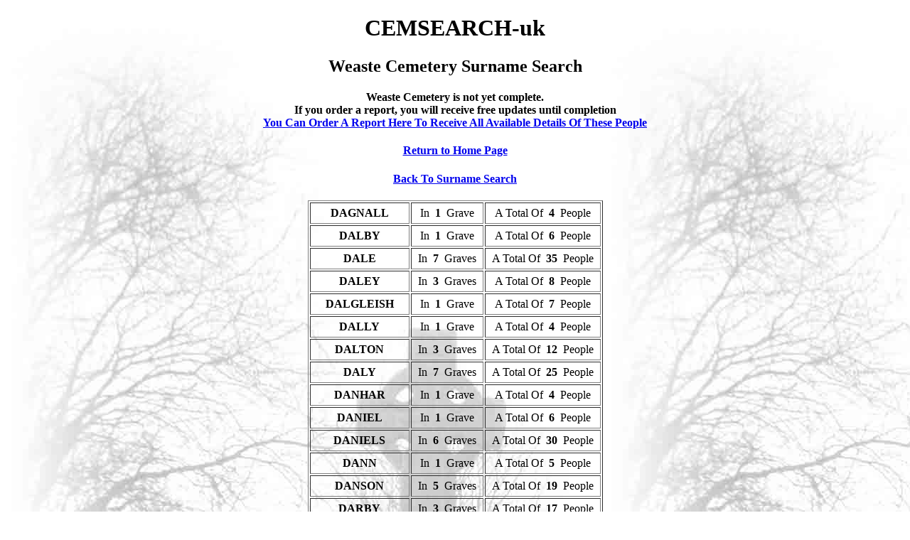

--- FILE ---
content_type: text/html
request_url: https://cemsearch.co.uk/weaste/weasteD.html
body_size: 2665
content:
<!DOCTYPE HTML PUBLIC "-//W3C//DTD HTML 4.01 Transitional//EN"
        "http://www.w3.org/TR/html4/loose.dtd">
<HTML>
<HEAD>
<TITLE>CEMSEARCH-uk Weaste Cemetery Database D</TITLE>
<META HTTP-EQUIV='Content-Type' CONTENT='text/html; charset=iso-8859-1'>
<META NAME='Description' CONTENT='Manchester Weaste Cemetery Salford Database of Lancashire Cemeteries including Weaste Salford Manchester Burnley, Blackburn and Preston. North West United Kingdom. A useful tool for family tree research.'>
<META NAME='Keywords' CONTENT='manchester cemetery,weaste,salford,manchester,weaste cemetery,weaste cemetary,salford cemetery,manchester cemetery,genealogy,history,lancashire,grave,free,surname search,family tree'>
</HEAD>
<BODY Background='../images/back2.jpg'>
<H1 ALIGN='center'>CEMSEARCH-uk</H1>
<H2 ALIGN='center'>Weaste Cemetery Surname Search</H2>
<H4 ALIGN='center'>Weaste Cemetery is not yet complete.<br />If you order a report, you will receive free updates until completion<br /><A HREF='weasteorder.html'>You Can Order A Report Here To Receive All Available Details Of These People</A></H4>
<H4 ALIGN='center'> <A HREF='../index.html'>Return to Home Page</A></H4>
<h4 align="center"><A HREF='weaste.html'>Back To Surname Search</A></h4>
<table align="center" border='1' cellpadding='5'>
<TR><TD align= 'center'><B><font color =Black>DAGNALL</font></B></TD>
<TD align = 'center'>In<B> &nbsp;1</B> &nbsp;Grave</TD>
<TD align = 'center'>A Total Of <B> &nbsp;4</B> &nbsp;People</TD></TR>
<TR><TD align= 'center'><B><font color =Black>DALBY</font></B></TD>
<TD align = 'center'>In<B> &nbsp;1</B> &nbsp;Grave</TD>
<TD align = 'center'>A Total Of <B> &nbsp;6</B> &nbsp;People</TD></TR>
<TR><TD align= 'center'><B><font color =Black>DALE</font></B></TD>
<TD align = 'center'>In<B> &nbsp;7</B> &nbsp;Graves</TD>
<TD align = 'center'>A Total Of <B> &nbsp;35</B> &nbsp;People</TD></TR>
<TR><TD align= 'center'><B><font color =Black>DALEY</font></B></TD>
<TD align = 'center'>In<B> &nbsp;3</B> &nbsp;Graves</TD>
<TD align = 'center'>A Total Of <B> &nbsp;8</B> &nbsp;People</TD></TR>
<TR><TD align= 'center'><B><font color =Black>DALGLEISH</font></B></TD>
<TD align = 'center'>In<B> &nbsp;1</B> &nbsp;Grave</TD>
<TD align = 'center'>A Total Of <B> &nbsp;7</B> &nbsp;People</TD></TR>
<TR><TD align= 'center'><B><font color =Black>DALLY</font></B></TD>
<TD align = 'center'>In<B> &nbsp;1</B> &nbsp;Grave</TD>
<TD align = 'center'>A Total Of <B> &nbsp;4</B> &nbsp;People</TD></TR>
<TR><TD align= 'center'><B><font color =Black>DALTON</font></B></TD>
<TD align = 'center'>In<B> &nbsp;3</B> &nbsp;Graves</TD>
<TD align = 'center'>A Total Of <B> &nbsp;12</B> &nbsp;People</TD></TR>
<TR><TD align= 'center'><B><font color =Black>DALY</font></B></TD>
<TD align = 'center'>In<B> &nbsp;7</B> &nbsp;Graves</TD>
<TD align = 'center'>A Total Of <B> &nbsp;25</B> &nbsp;People</TD></TR>
<TR><TD align= 'center'><B><font color =Black>DANHAR</font></B></TD>
<TD align = 'center'>In<B> &nbsp;1</B> &nbsp;Grave</TD>
<TD align = 'center'>A Total Of <B> &nbsp;4</B> &nbsp;People</TD></TR>
<TR><TD align= 'center'><B><font color =Black>DANIEL</font></B></TD>
<TD align = 'center'>In<B> &nbsp;1</B> &nbsp;Grave</TD>
<TD align = 'center'>A Total Of <B> &nbsp;6</B> &nbsp;People</TD></TR>
<TR><TD align= 'center'><B><font color =Black>DANIELS</font></B></TD>
<TD align = 'center'>In<B> &nbsp;6</B> &nbsp;Graves</TD>
<TD align = 'center'>A Total Of <B> &nbsp;30</B> &nbsp;People</TD></TR>
<TR><TD align= 'center'><B><font color =Black>DANN</font></B></TD>
<TD align = 'center'>In<B> &nbsp;1</B> &nbsp;Grave</TD>
<TD align = 'center'>A Total Of <B> &nbsp;5</B> &nbsp;People</TD></TR>
<TR><TD align= 'center'><B><font color =Black>DANSON</font></B></TD>
<TD align = 'center'>In<B> &nbsp;5</B> &nbsp;Graves</TD>
<TD align = 'center'>A Total Of <B> &nbsp;19</B> &nbsp;People</TD></TR>
<TR><TD align= 'center'><B><font color =Black>DARBY</font></B></TD>
<TD align = 'center'>In<B> &nbsp;3</B> &nbsp;Graves</TD>
<TD align = 'center'>A Total Of <B> &nbsp;17</B> &nbsp;People</TD></TR>
<TR><TD align= 'center'><B><font color =Black>DARBYSHIRE</font></B></TD>
<TD align = 'center'>In<B> &nbsp;1</B> &nbsp;Grave</TD>
<TD align = 'center'>A Total Of <B> &nbsp;7</B> &nbsp;People</TD></TR>
<TR><TD align= 'center'><B><font color =Black>DARCY</font></B></TD>
<TD align = 'center'>In<B> &nbsp;4</B> &nbsp;Graves</TD>
<TD align = 'center'>A Total Of <B> &nbsp;18</B> &nbsp;People</TD></TR>
<TR><TD align= 'center'><B><font color =Black>DARGAN</font></B></TD>
<TD align = 'center'>In<B> &nbsp;1</B> &nbsp;Grave</TD>
<TD align = 'center'>A Total Of <B> &nbsp;0</B> &nbsp;People</TD></TR>
<TR><TD align= 'center'><B><font color =Black>DARNILL</font></B></TD>
<TD align = 'center'>In<B> &nbsp;1</B> &nbsp;Grave</TD>
<TD align = 'center'>A Total Of <B> &nbsp;1</B> &nbsp;Person</TD></TR>
<TR><TD align= 'center'><B><font color =Black>DAVENPORT</font></B></TD>
<TD align = 'center'>In<B> &nbsp;5</B> &nbsp;Graves</TD>
<TD align = 'center'>A Total Of <B> &nbsp;18</B> &nbsp;People</TD></TR>
<TR><TD align= 'center'><B><font color =Black>DAVIDSON</font></B></TD>
<TD align = 'center'>In<B> &nbsp;2</B> &nbsp;Graves</TD>
<TD align = 'center'>A Total Of <B> &nbsp;7</B> &nbsp;People</TD></TR>
<TR><TD align= 'center'><B><font color =Black>DAVIES</font></B></TD>
<TD align = 'center'>In<B> &nbsp;28</B> &nbsp;Graves</TD>
<TD align = 'center'>A Total Of <B> &nbsp;126</B> &nbsp;People</TD></TR>
<TR><TD align= 'center'><B><font color =Black>DAVIN</font></B></TD>
<TD align = 'center'>In<B> &nbsp;1</B> &nbsp;Grave</TD>
<TD align = 'center'>A Total Of <B> &nbsp;6</B> &nbsp;People</TD></TR>
<TR><TD align= 'center'><B><font color =Black>DAVIS</font></B></TD>
<TD align = 'center'>In<B> &nbsp;6</B> &nbsp;Graves</TD>
<TD align = 'center'>A Total Of <B> &nbsp;25</B> &nbsp;People</TD></TR>
<TR><TD align= 'center'><B><font color =Black>DAWES</font></B></TD>
<TD align = 'center'>In<B> &nbsp;1</B> &nbsp;Grave</TD>
<TD align = 'center'>A Total Of <B> &nbsp;4</B> &nbsp;People</TD></TR>
<TR><TD align= 'center'><B><font color =Black>DAWSON</font></B></TD>
<TD align = 'center'>In<B> &nbsp;10</B> &nbsp;Graves</TD>
<TD align = 'center'>A Total Of <B> &nbsp;41</B> &nbsp;People</TD></TR>
<TR><TD align= 'center'><B><font color =Black>DEAKIN</font></B></TD>
<TD align = 'center'>In<B> &nbsp;6</B> &nbsp;Graves</TD>
<TD align = 'center'>A Total Of <B> &nbsp;28</B> &nbsp;People</TD></TR>
<TR><TD align= 'center'><B><font color =Black>DEALTRY</font></B></TD>
<TD align = 'center'>In<B> &nbsp;1</B> &nbsp;Grave</TD>
<TD align = 'center'>A Total Of <B> &nbsp;2</B> &nbsp;People</TD></TR>
<TR><TD align= 'center'><B><font color =Black>DEAN</font></B></TD>
<TD align = 'center'>In<B> &nbsp;12</B> &nbsp;Graves</TD>
<TD align = 'center'>A Total Of <B> &nbsp;46</B> &nbsp;People</TD></TR>
<TR><TD align= 'center'><B><font color =Black>DEARDEN</font></B></TD>
<TD align = 'center'>In<B> &nbsp;1</B> &nbsp;Grave</TD>
<TD align = 'center'>A Total Of <B> &nbsp;4</B> &nbsp;People</TD></TR>
<TR><TD align= 'center'><B><font color =Black>DEASEY</font></B></TD>
<TD align = 'center'>In<B> &nbsp;1</B> &nbsp;Grave</TD>
<TD align = 'center'>A Total Of <B> &nbsp;6</B> &nbsp;People</TD></TR>
<TR><TD align= 'center'><B><font color =Black>DEAVILLE</font></B></TD>
<TD align = 'center'>In<B> &nbsp;2</B> &nbsp;Graves</TD>
<TD align = 'center'>A Total Of <B> &nbsp;9</B> &nbsp;People</TD></TR>
<TR><TD align= 'center'><B><font color =Black>DEER</font></B></TD>
<TD align = 'center'>In<B> &nbsp;1</B> &nbsp;Grave</TD>
<TD align = 'center'>A Total Of <B> &nbsp;5</B> &nbsp;People</TD></TR>
<TR><TD align= 'center'><B><font color =Black>DELAHUNTY</font></B></TD>
<TD align = 'center'>In<B> &nbsp;1</B> &nbsp;Grave</TD>
<TD align = 'center'>A Total Of <B> &nbsp;6</B> &nbsp;People</TD></TR>
<TR><TD align= 'center'><B><font color =Black>DELANEY</font></B></TD>
<TD align = 'center'>In<B> &nbsp;9</B> &nbsp;Graves</TD>
<TD align = 'center'>A Total Of <B> &nbsp;37</B> &nbsp;People</TD></TR>
<TR><TD align= 'center'><B><font color =Black>DELANOY</font></B></TD>
<TD align = 'center'>In<B> &nbsp;1</B> &nbsp;Grave</TD>
<TD align = 'center'>A Total Of <B> &nbsp;4</B> &nbsp;People</TD></TR>
<TR><TD align= 'center'><B><font color =Black>DELANY</font></B></TD>
<TD align = 'center'>In<B> &nbsp;1</B> &nbsp;Grave</TD>
<TD align = 'center'>A Total Of <B> &nbsp;4</B> &nbsp;People</TD></TR>
<TR><TD align= 'center'><B><font color =Black>DELAUNAY</font></B></TD>
<TD align = 'center'>In<B> &nbsp;2</B> &nbsp;Graves</TD>
<TD align = 'center'>A Total Of <B> &nbsp;9</B> &nbsp;People</TD></TR>
<TR><TD align= 'center'><B><font color =Black>DELL</font></B></TD>
<TD align = 'center'>In<B> &nbsp;1</B> &nbsp;Grave</TD>
<TD align = 'center'>A Total Of <B> &nbsp;6</B> &nbsp;People</TD></TR>
<TR><TD align= 'center'><B><font color =Black>DELMAR</font></B></TD>
<TD align = 'center'>In<B> &nbsp;1</B> &nbsp;Grave</TD>
<TD align = 'center'>A Total Of <B> &nbsp;2</B> &nbsp;People</TD></TR>
<TR><TD align= 'center'><B><font color =Black>DELVES</font></B></TD>
<TD align = 'center'>In<B> &nbsp;1</B> &nbsp;Grave</TD>
<TD align = 'center'>A Total Of <B> &nbsp;2</B> &nbsp;People</TD></TR>
<TR><TD align= 'center'><B><font color =Black>DEMPSEY</font></B></TD>
<TD align = 'center'>In<B> &nbsp;1</B> &nbsp;Grave</TD>
<TD align = 'center'>A Total Of <B> &nbsp;4</B> &nbsp;People</TD></TR>
<TR><TD align= 'center'><B><font color =Black>DENHAM</font></B></TD>
<TD align = 'center'>In<B> &nbsp;1</B> &nbsp;Grave</TD>
<TD align = 'center'>A Total Of <B> &nbsp;2</B> &nbsp;People</TD></TR>
<TR><TD align= 'center'><B><font color =Black>DENNIS</font></B></TD>
<TD align = 'center'>In<B> &nbsp;1</B> &nbsp;Grave</TD>
<TD align = 'center'>A Total Of <B> &nbsp;6</B> &nbsp;People</TD></TR>
<TR><TD align= 'center'><B><font color =Black>DENNY</font></B></TD>
<TD align = 'center'>In<B> &nbsp;1</B> &nbsp;Grave</TD>
<TD align = 'center'>A Total Of <B> &nbsp;1</B> &nbsp;Person</TD></TR>
<TR><TD align= 'center'><B><font color =Black>DENT</font></B></TD>
<TD align = 'center'>In<B> &nbsp;1</B> &nbsp;Grave</TD>
<TD align = 'center'>A Total Of <B> &nbsp;2</B> &nbsp;People</TD></TR>
<TR><TD align= 'center'><B><font color =Black>DERBYSHIRE</font></B></TD>
<TD align = 'center'>In<B> &nbsp;4</B> &nbsp;Graves</TD>
<TD align = 'center'>A Total Of <B> &nbsp;15</B> &nbsp;People</TD></TR>
<TR><TD align= 'center'><B><font color =Black>DERMODY</font></B></TD>
<TD align = 'center'>In<B> &nbsp;1</B> &nbsp;Grave</TD>
<TD align = 'center'>A Total Of <B> &nbsp;3</B> &nbsp;People</TD></TR>
<TR><TD align= 'center'><B><font color =Black>DERRICK</font></B></TD>
<TD align = 'center'>In<B> &nbsp;1</B> &nbsp;Grave</TD>
<TD align = 'center'>A Total Of <B> &nbsp;2</B> &nbsp;People</TD></TR>
<TR><TD align= 'center'><B><font color =Black>DERRY</font></B></TD>
<TD align = 'center'>In<B> &nbsp;1</B> &nbsp;Grave</TD>
<TD align = 'center'>A Total Of <B> &nbsp;3</B> &nbsp;People</TD></TR>
<TR><TD align= 'center'><B><font color =Black>DEVEREUX</font></B></TD>
<TD align = 'center'>In<B> &nbsp;1</B> &nbsp;Grave</TD>
<TD align = 'center'>A Total Of <B> &nbsp;4</B> &nbsp;People</TD></TR>
<TR><TD align= 'center'><B><font color =Black>DEVINE</font></B></TD>
<TD align = 'center'>In<B> &nbsp;1</B> &nbsp;Grave</TD>
<TD align = 'center'>A Total Of <B> &nbsp;7</B> &nbsp;People</TD></TR>
<TR><TD align= 'center'><B><font color =Black>DEVITT</font></B></TD>
<TD align = 'center'>In<B> &nbsp;2</B> &nbsp;Graves</TD>
<TD align = 'center'>A Total Of <B> &nbsp;4</B> &nbsp;People</TD></TR>
<TR><TD align= 'center'><B><font color =Black>DEVLIN</font></B></TD>
<TD align = 'center'>In<B> &nbsp;1</B> &nbsp;Grave</TD>
<TD align = 'center'>A Total Of <B> &nbsp;4</B> &nbsp;People</TD></TR>
<TR><TD align= 'center'><B><font color =Black>DEVONPORT</font></B></TD>
<TD align = 'center'>In<B> &nbsp;1</B> &nbsp;Grave</TD>
<TD align = 'center'>A Total Of <B> &nbsp;5</B> &nbsp;People</TD></TR>
<TR><TD align= 'center'><B><font color =Black>DEWEY</font></B></TD>
<TD align = 'center'>In<B> &nbsp;1</B> &nbsp;Grave</TD>
<TD align = 'center'>A Total Of <B> &nbsp;6</B> &nbsp;People</TD></TR>
<TR><TD align= 'center'><B><font color =Black>DEY</font></B></TD>
<TD align = 'center'>In<B> &nbsp;1</B> &nbsp;Grave</TD>
<TD align = 'center'>A Total Of <B> &nbsp;5</B> &nbsp;People</TD></TR>
<TR><TD align= 'center'><B><font color =Black>DIAMOND</font></B></TD>
<TD align = 'center'>In<B> &nbsp;3</B> &nbsp;Graves</TD>
<TD align = 'center'>A Total Of <B> &nbsp;11</B> &nbsp;People</TD></TR>
<TR><TD align= 'center'><B><font color =Black>DICKENS</font></B></TD>
<TD align = 'center'>In<B> &nbsp;3</B> &nbsp;Graves</TD>
<TD align = 'center'>A Total Of <B> &nbsp;15</B> &nbsp;People</TD></TR>
<TR><TD align= 'center'><B><font color =Black>DICKERSON</font></B></TD>
<TD align = 'center'>In<B> &nbsp;1</B> &nbsp;Grave</TD>
<TD align = 'center'>A Total Of <B> &nbsp;6</B> &nbsp;People</TD></TR>
<TR><TD align= 'center'><B><font color =Black>DICKINSON</font></B></TD>
<TD align = 'center'>In<B> &nbsp;7</B> &nbsp;Graves</TD>
<TD align = 'center'>A Total Of <B> &nbsp;27</B> &nbsp;People</TD></TR>
<TR><TD align= 'center'><B><font color =Black>DICKSON</font></B></TD>
<TD align = 'center'>In<B> &nbsp;1</B> &nbsp;Grave</TD>
<TD align = 'center'>A Total Of <B> &nbsp;2</B> &nbsp;People</TD></TR>
<TR><TD align= 'center'><B><font color =Black>DIGGLE</font></B></TD>
<TD align = 'center'>In<B> &nbsp;3</B> &nbsp;Graves</TD>
<TD align = 'center'>A Total Of <B> &nbsp;12</B> &nbsp;People</TD></TR>
<TR><TD align= 'center'><B><font color =Black>DIGGLES</font></B></TD>
<TD align = 'center'>In<B> &nbsp;1</B> &nbsp;Grave</TD>
<TD align = 'center'>A Total Of <B> &nbsp;8</B> &nbsp;People</TD></TR>
<TR><TD align= 'center'><B><font color =Black>DILLON</font></B></TD>
<TD align = 'center'>In<B> &nbsp;1</B> &nbsp;Grave</TD>
<TD align = 'center'>A Total Of <B> &nbsp;5</B> &nbsp;People</TD></TR>
<TR><TD align= 'center'><B><font color =Black>DIMILOW</font></B></TD>
<TD align = 'center'>In<B> &nbsp;1</B> &nbsp;Grave</TD>
<TD align = 'center'>A Total Of <B> &nbsp;4</B> &nbsp;People</TD></TR>
<TR><TD align= 'center'><B><font color =Black>DINSDALE</font></B></TD>
<TD align = 'center'>In<B> &nbsp;1</B> &nbsp;Grave</TD>
<TD align = 'center'>A Total Of <B> &nbsp;1</B> &nbsp;Person</TD></TR>
<TR><TD align= 'center'><B><font color =Black>DIPPNALL</font></B></TD>
<TD align = 'center'>In<B> &nbsp;1</B> &nbsp;Grave</TD>
<TD align = 'center'>A Total Of <B> &nbsp;2</B> &nbsp;People</TD></TR>
<TR><TD align= 'center'><B><font color =Black>DISKIN</font></B></TD>
<TD align = 'center'>In<B> &nbsp;2</B> &nbsp;Graves</TD>
<TD align = 'center'>A Total Of <B> &nbsp;18</B> &nbsp;People</TD></TR>
<TR><TD align= 'center'><B><font color =Black>DITCHBURN</font></B></TD>
<TD align = 'center'>In<B> &nbsp;1</B> &nbsp;Grave</TD>
<TD align = 'center'>A Total Of <B> &nbsp;3</B> &nbsp;People</TD></TR>
<TR><TD align= 'center'><B><font color =Black>DITCHET</font></B></TD>
<TD align = 'center'>In<B> &nbsp;1</B> &nbsp;Grave</TD>
<TD align = 'center'>A Total Of <B> &nbsp;3</B> &nbsp;People</TD></TR>
<TR><TD align= 'center'><B><font color =Black>DITCHETT</font></B></TD>
<TD align = 'center'>In<B> &nbsp;2</B> &nbsp;Graves</TD>
<TD align = 'center'>A Total Of <B> &nbsp;6</B> &nbsp;People</TD></TR>
<TR><TD align= 'center'><B><font color =Black>DITCHFIELD</font></B></TD>
<TD align = 'center'>In<B> &nbsp;3</B> &nbsp;Graves</TD>
<TD align = 'center'>A Total Of <B> &nbsp;18</B> &nbsp;People</TD></TR>
<TR><TD align= 'center'><B><font color =Black>DIVERNERESSE</font></B></TD>
<TD align = 'center'>In<B> &nbsp;1</B> &nbsp;Grave</TD>
<TD align = 'center'>A Total Of <B> &nbsp;0</B> &nbsp;People</TD></TR>
<TR><TD align= 'center'><B><font color =Black>DIXON</font></B></TD>
<TD align = 'center'>In<B> &nbsp;10</B> &nbsp;Graves</TD>
<TD align = 'center'>A Total Of <B> &nbsp;51</B> &nbsp;People</TD></TR>
<TR><TD align= 'center'><B><font color =Black>DOBINSON</font></B></TD>
<TD align = 'center'>In<B> &nbsp;1</B> &nbsp;Grave</TD>
<TD align = 'center'>A Total Of <B> &nbsp;5</B> &nbsp;People</TD></TR>
<TR><TD align= 'center'><B><font color =Black>DOBSON</font></B></TD>
<TD align = 'center'>In<B> &nbsp;1</B> &nbsp;Grave</TD>
<TD align = 'center'>A Total Of <B> &nbsp;4</B> &nbsp;People</TD></TR>
<TR><TD align= 'center'><B><font color =Black>DODD</font></B></TD>
<TD align = 'center'>In<B> &nbsp;3</B> &nbsp;Graves</TD>
<TD align = 'center'>A Total Of <B> &nbsp;11</B> &nbsp;People</TD></TR>
<TR><TD align= 'center'><B><font color =Black>DODSON</font></B></TD>
<TD align = 'center'>In<B> &nbsp;1</B> &nbsp;Grave</TD>
<TD align = 'center'>A Total Of <B> &nbsp;1</B> &nbsp;Person</TD></TR>
<TR><TD align= 'center'><B><font color =Black>DOHERTY</font></B></TD>
<TD align = 'center'>In<B> &nbsp;9</B> &nbsp;Graves</TD>
<TD align = 'center'>A Total Of <B> &nbsp;34</B> &nbsp;People</TD></TR>
<TR><TD align= 'center'><B><font color =Black>DOLAN</font></B></TD>
<TD align = 'center'>In<B> &nbsp;1</B> &nbsp;Grave</TD>
<TD align = 'center'>A Total Of <B> &nbsp;5</B> &nbsp;People</TD></TR>
<TR><TD align= 'center'><B><font color =Black>DOLEMAN</font></B></TD>
<TD align = 'center'>In<B> &nbsp;2</B> &nbsp;Graves</TD>
<TD align = 'center'>A Total Of <B> &nbsp;15</B> &nbsp;People</TD></TR>
<TR><TD align= 'center'><B><font color =Black>DOLLEY</font></B></TD>
<TD align = 'center'>In<B> &nbsp;1</B> &nbsp;Grave</TD>
<TD align = 'center'>A Total Of <B> &nbsp;7</B> &nbsp;People</TD></TR>
<TR><TD align= 'center'><B><font color =Black>DONALDSON</font></B></TD>
<TD align = 'center'>In<B> &nbsp;4</B> &nbsp;Graves</TD>
<TD align = 'center'>A Total Of <B> &nbsp;17</B> &nbsp;People</TD></TR>
<TR><TD align= 'center'><B><font color =Black>DONEGAN</font></B></TD>
<TD align = 'center'>In<B> &nbsp;1</B> &nbsp;Grave</TD>
<TD align = 'center'>A Total Of <B> &nbsp;5</B> &nbsp;People</TD></TR>
<TR><TD align= 'center'><B><font color =Black>DONKIN</font></B></TD>
<TD align = 'center'>In<B> &nbsp;1</B> &nbsp;Grave</TD>
<TD align = 'center'>A Total Of <B> &nbsp;1</B> &nbsp;Person</TD></TR>
<TR><TD align= 'center'><B><font color =Black>DONLAN</font></B></TD>
<TD align = 'center'>In<B> &nbsp;3</B> &nbsp;Graves</TD>
<TD align = 'center'>A Total Of <B> &nbsp;9</B> &nbsp;People</TD></TR>
<TR><TD align= 'center'><B><font color =Black>DONNELL</font></B></TD>
<TD align = 'center'>In<B> &nbsp;2</B> &nbsp;Graves</TD>
<TD align = 'center'>A Total Of <B> &nbsp;6</B> &nbsp;People</TD></TR>
<TR><TD align= 'center'><B><font color =Black>DONNELLY</font></B></TD>
<TD align = 'center'>In<B> &nbsp;4</B> &nbsp;Graves</TD>
<TD align = 'center'>A Total Of <B> &nbsp;13</B> &nbsp;People</TD></TR>
<TR><TD align= 'center'><B><font color =Black>DONOHOE</font></B></TD>
<TD align = 'center'>In<B> &nbsp;1</B> &nbsp;Grave</TD>
<TD align = 'center'>A Total Of <B> &nbsp;9</B> &nbsp;People</TD></TR>
<TR><TD align= 'center'><B><font color =Black>DONOHUE</font></B></TD>
<TD align = 'center'>In<B> &nbsp;3</B> &nbsp;Graves</TD>
<TD align = 'center'>A Total Of <B> &nbsp;16</B> &nbsp;People</TD></TR>
<TR><TD align= 'center'><B><font color =Black>DONOVAN</font></B></TD>
<TD align = 'center'>In<B> &nbsp;1</B> &nbsp;Grave</TD>
<TD align = 'center'>A Total Of <B> &nbsp;3</B> &nbsp;People</TD></TR>
<TR><TD align= 'center'><B><font color =Black>DOOHIG</font></B></TD>
<TD align = 'center'>In<B> &nbsp;1</B> &nbsp;Grave</TD>
<TD align = 'center'>A Total Of <B> &nbsp;6</B> &nbsp;People</TD></TR>
<TR><TD align= 'center'><B><font color =Black>DOOLEN</font></B></TD>
<TD align = 'center'>In<B> &nbsp;1</B> &nbsp;Grave</TD>
<TD align = 'center'>A Total Of <B> &nbsp;2</B> &nbsp;People</TD></TR>
<TR><TD align= 'center'><B><font color =Black>DOOLEY</font></B></TD>
<TD align = 'center'>In<B> &nbsp;1</B> &nbsp;Grave</TD>
<TD align = 'center'>A Total Of <B> &nbsp;3</B> &nbsp;People</TD></TR>
<TR><TD align= 'center'><B><font color =Black>DORAN</font></B></TD>
<TD align = 'center'>In<B> &nbsp;1</B> &nbsp;Grave</TD>
<TD align = 'center'>A Total Of <B> &nbsp;4</B> &nbsp;People</TD></TR>
<TR><TD align= 'center'><B><font color =Black>DORBER</font></B></TD>
<TD align = 'center'>In<B> &nbsp;3</B> &nbsp;Graves</TD>
<TD align = 'center'>A Total Of <B> &nbsp;15</B> &nbsp;People</TD></TR>
<TR><TD align= 'center'><B><font color =Black>DORE</font></B></TD>
<TD align = 'center'>In<B> &nbsp;1</B> &nbsp;Grave</TD>
<TD align = 'center'>A Total Of <B> &nbsp;3</B> &nbsp;People</TD></TR>
<TR><TD align= 'center'><B><font color =Black>DORER</font></B></TD>
<TD align = 'center'>In<B> &nbsp;1</B> &nbsp;Grave</TD>
<TD align = 'center'>A Total Of <B> &nbsp;3</B> &nbsp;People</TD></TR>
<TR><TD align= 'center'><B><font color =Black>DORNEY</font></B></TD>
<TD align = 'center'>In<B> &nbsp;1</B> &nbsp;Grave</TD>
<TD align = 'center'>A Total Of <B> &nbsp;3</B> &nbsp;People</TD></TR>
<TR><TD align= 'center'><B><font color =Black>DORNING</font></B></TD>
<TD align = 'center'>In<B> &nbsp;3</B> &nbsp;Graves</TD>
<TD align = 'center'>A Total Of <B> &nbsp;18</B> &nbsp;People</TD></TR>
<TR><TD align= 'center'><B><font color =Black>DORSEY</font></B></TD>
<TD align = 'center'>In<B> &nbsp;1</B> &nbsp;Grave</TD>
<TD align = 'center'>A Total Of <B> &nbsp;1</B> &nbsp;Person</TD></TR>
<TR><TD align= 'center'><B><font color =Black>DOUGALL</font></B></TD>
<TD align = 'center'>In<B> &nbsp;1</B> &nbsp;Grave</TD>
<TD align = 'center'>A Total Of <B> &nbsp;2</B> &nbsp;People</TD></TR>
<TR><TD align= 'center'><B><font color =Black>DOUGAN</font></B></TD>
<TD align = 'center'>In<B> &nbsp;2</B> &nbsp;Graves</TD>
<TD align = 'center'>A Total Of <B> &nbsp;4</B> &nbsp;People</TD></TR>
<TR><TD align= 'center'><B><font color =Black>DOUGILL</font></B></TD>
<TD align = 'center'>In<B> &nbsp;1</B> &nbsp;Grave</TD>
<TD align = 'center'>A Total Of <B> &nbsp;5</B> &nbsp;People</TD></TR>
<TR><TD align= 'center'><B><font color =Black>DOUGLASS</font></B></TD>
<TD align = 'center'>In<B> &nbsp;1</B> &nbsp;Grave</TD>
<TD align = 'center'>A Total Of <B> &nbsp;1</B> &nbsp;Person</TD></TR>
<TR><TD align= 'center'><B><font color =Black>DOVE</font></B></TD>
<TD align = 'center'>In<B> &nbsp;2</B> &nbsp;Graves</TD>
<TD align = 'center'>A Total Of <B> &nbsp;8</B> &nbsp;People</TD></TR>
<TR><TD align= 'center'><B><font color =Black>DOWD</font></B></TD>
<TD align = 'center'>In<B> &nbsp;2</B> &nbsp;Graves</TD>
<TD align = 'center'>A Total Of <B> &nbsp;9</B> &nbsp;People</TD></TR>
<TR><TD align= 'center'><B><font color =Black>DOWLING</font></B></TD>
<TD align = 'center'>In<B> &nbsp;2</B> &nbsp;Graves</TD>
<TD align = 'center'>A Total Of <B> &nbsp;3</B> &nbsp;People</TD></TR>
<TR><TD align= 'center'><B><font color =Black>DOWNES</font></B></TD>
<TD align = 'center'>In<B> &nbsp;3</B> &nbsp;Graves</TD>
<TD align = 'center'>A Total Of <B> &nbsp;13</B> &nbsp;People</TD></TR>
<TR><TD align= 'center'><B><font color =Black>DOWNEY</font></B></TD>
<TD align = 'center'>In<B> &nbsp;1</B> &nbsp;Grave</TD>
<TD align = 'center'>A Total Of <B> &nbsp;0</B> &nbsp;People</TD></TR>
<TR><TD align= 'center'><B><font color =Black>DOWNIE</font></B></TD>
<TD align = 'center'>In<B> &nbsp;2</B> &nbsp;Graves</TD>
<TD align = 'center'>A Total Of <B> &nbsp;6</B> &nbsp;People</TD></TR>
<TR><TD align= 'center'><B><font color =Black>DOWNING</font></B></TD>
<TD align = 'center'>In<B> &nbsp;1</B> &nbsp;Grave</TD>
<TD align = 'center'>A Total Of <B> &nbsp;2</B> &nbsp;People</TD></TR>
<TR><TD align= 'center'><B><font color =Black>DOWNS</font></B></TD>
<TD align = 'center'>In<B> &nbsp;1</B> &nbsp;Grave</TD>
<TD align = 'center'>A Total Of <B> &nbsp;4</B> &nbsp;People</TD></TR>
<TR><TD align= 'center'><B><font color =Black>DOWNSBY</font></B></TD>
<TD align = 'center'>In<B> &nbsp;1</B> &nbsp;Grave</TD>
<TD align = 'center'>A Total Of <B> &nbsp;5</B> &nbsp;People</TD></TR>
<TR><TD align= 'center'><B><font color =Black>DOYLE</font></B></TD>
<TD align = 'center'>In<B> &nbsp;10</B> &nbsp;Graves</TD>
<TD align = 'center'>A Total Of <B> &nbsp;35</B> &nbsp;People</TD></TR>
<TR><TD align= 'center'><B><font color =Black>DRABBLE</font></B></TD>
<TD align = 'center'>In<B> &nbsp;1</B> &nbsp;Grave</TD>
<TD align = 'center'>A Total Of <B> &nbsp;2</B> &nbsp;People</TD></TR>
<TR><TD align= 'center'><B><font color =Black>DRAIN</font></B></TD>
<TD align = 'center'>In<B> &nbsp;1</B> &nbsp;Grave</TD>
<TD align = 'center'>A Total Of <B> &nbsp;6</B> &nbsp;People</TD></TR>
<TR><TD align= 'center'><B><font color =Black>DRAKE</font></B></TD>
<TD align = 'center'>In<B> &nbsp;2</B> &nbsp;Graves</TD>
<TD align = 'center'>A Total Of <B> &nbsp;10</B> &nbsp;People</TD></TR>
<TR><TD align= 'center'><B><font color =Black>DRAPER</font></B></TD>
<TD align = 'center'>In<B> &nbsp;1</B> &nbsp;Grave</TD>
<TD align = 'center'>A Total Of <B> &nbsp;4</B> &nbsp;People</TD></TR>
<TR><TD align= 'center'><B><font color =Black>DRINKWATER</font></B></TD>
<TD align = 'center'>In<B> &nbsp;1</B> &nbsp;Grave</TD>
<TD align = 'center'>A Total Of <B> &nbsp;1</B> &nbsp;Person</TD></TR>
<TR><TD align= 'center'><B><font color =Black>DRIVER</font></B></TD>
<TD align = 'center'>In<B> &nbsp;1</B> &nbsp;Grave</TD>
<TD align = 'center'>A Total Of <B> &nbsp;1</B> &nbsp;Person</TD></TR>
<TR><TD align= 'center'><B><font color =Black>DROCE</font></B></TD>
<TD align = 'center'>In<B> &nbsp;1</B> &nbsp;Grave</TD>
<TD align = 'center'>A Total Of <B> &nbsp;5</B> &nbsp;People</TD></TR>
<TR><TD align= 'center'><B><font color =Black>DUCKWITH</font></B></TD>
<TD align = 'center'>In<B> &nbsp;1</B> &nbsp;Grave</TD>
<TD align = 'center'>A Total Of <B> &nbsp;6</B> &nbsp;People</TD></TR>
<TR><TD align= 'center'><B><font color =Black>DUCKWORTH</font></B></TD>
<TD align = 'center'>In<B> &nbsp;4</B> &nbsp;Graves</TD>
<TD align = 'center'>A Total Of <B> &nbsp;16</B> &nbsp;People</TD></TR>
<TR><TD align= 'center'><B><font color =Black>DUDLEY</font></B></TD>
<TD align = 'center'>In<B> &nbsp;1</B> &nbsp;Grave</TD>
<TD align = 'center'>A Total Of <B> &nbsp;1</B> &nbsp;Person</TD></TR>
<TR><TD align= 'center'><B><font color =Black>DUFF</font></B></TD>
<TD align = 'center'>In<B> &nbsp;3</B> &nbsp;Graves</TD>
<TD align = 'center'>A Total Of <B> &nbsp;10</B> &nbsp;People</TD></TR>
<TR><TD align= 'center'><B><font color =Black>DUFFTY</font></B></TD>
<TD align = 'center'>In<B> &nbsp;1</B> &nbsp;Grave</TD>
<TD align = 'center'>A Total Of <B> &nbsp;6</B> &nbsp;People</TD></TR>
<TR><TD align= 'center'><B><font color =Black>DUFFY</font></B></TD>
<TD align = 'center'>In<B> &nbsp;6</B> &nbsp;Graves</TD>
<TD align = 'center'>A Total Of <B> &nbsp;22</B> &nbsp;People</TD></TR>
<TR><TD align= 'center'><B><font color =Black>DUNBAR</font></B></TD>
<TD align = 'center'>In<B> &nbsp;1</B> &nbsp;Grave</TD>
<TD align = 'center'>A Total Of <B> &nbsp;5</B> &nbsp;People</TD></TR>
<TR><TD align= 'center'><B><font color =Black>DUNCAN</font></B></TD>
<TD align = 'center'>In<B> &nbsp;3</B> &nbsp;Graves</TD>
<TD align = 'center'>A Total Of <B> &nbsp;15</B> &nbsp;People</TD></TR>
<TR><TD align= 'center'><B><font color =Black>DUNLEAVY</font></B></TD>
<TD align = 'center'>In<B> &nbsp;1</B> &nbsp;Grave</TD>
<TD align = 'center'>A Total Of <B> &nbsp;6</B> &nbsp;People</TD></TR>
<TR><TD align= 'center'><B><font color =Black>DUNN</font></B></TD>
<TD align = 'center'>In<B> &nbsp;3</B> &nbsp;Graves</TD>
<TD align = 'center'>A Total Of <B> &nbsp;14</B> &nbsp;People</TD></TR>
<TR><TD align= 'center'><B><font color =Black>DUNNE</font></B></TD>
<TD align = 'center'>In<B> &nbsp;6</B> &nbsp;Graves</TD>
<TD align = 'center'>A Total Of <B> &nbsp;25</B> &nbsp;People</TD></TR>
<TR><TD align= 'center'><B><font color =Black>DUNNING</font></B></TD>
<TD align = 'center'>In<B> &nbsp;1</B> &nbsp;Grave</TD>
<TD align = 'center'>A Total Of <B> &nbsp;3</B> &nbsp;People</TD></TR>
<TR><TD align= 'center'><B><font color =Black>DUNPHY</font></B></TD>
<TD align = 'center'>In<B> &nbsp;1</B> &nbsp;Grave</TD>
<TD align = 'center'>A Total Of <B> &nbsp;5</B> &nbsp;People</TD></TR>
<TR><TD align= 'center'><B><font color =Black>DUPREE</font></B></TD>
<TD align = 'center'>In<B> &nbsp;1</B> &nbsp;Grave</TD>
<TD align = 'center'>A Total Of <B> &nbsp;6</B> &nbsp;People</TD></TR>
<TR><TD align= 'center'><B><font color =Black>DURAN</font></B></TD>
<TD align = 'center'>In<B> &nbsp;1</B> &nbsp;Grave</TD>
<TD align = 'center'>A Total Of <B> &nbsp;2</B> &nbsp;People</TD></TR>
<TR><TD align= 'center'><B><font color =Black>DURHAM</font></B></TD>
<TD align = 'center'>In<B> &nbsp;1</B> &nbsp;Grave</TD>
<TD align = 'center'>A Total Of <B> &nbsp;4</B> &nbsp;People</TD></TR>
<TR><TD align= 'center'><B><font color =Black>DURKIN</font></B></TD>
<TD align = 'center'>In<B> &nbsp;1</B> &nbsp;Grave</TD>
<TD align = 'center'>A Total Of <B> &nbsp;4</B> &nbsp;People</TD></TR>
<TR><TD align= 'center'><B><font color =Black>DURR</font></B></TD>
<TD align = 'center'>In<B> &nbsp;1</B> &nbsp;Grave</TD>
<TD align = 'center'>A Total Of <B> &nbsp;5</B> &nbsp;People</TD></TR>
<TR><TD align= 'center'><B><font color =Black>DURWARD</font></B></TD>
<TD align = 'center'>In<B> &nbsp;1</B> &nbsp;Grave</TD>
<TD align = 'center'>A Total Of <B> &nbsp;6</B> &nbsp;People</TD></TR>
<TR><TD align= 'center'><B><font color =Black>DUTTON</font></B></TD>
<TD align = 'center'>In<B> &nbsp;4</B> &nbsp;Graves</TD>
<TD align = 'center'>A Total Of <B> &nbsp;20</B> &nbsp;People</TD></TR>
<TR><TD align= 'center'><B><font color =Black>DUXBURY</font></B></TD>
<TD align = 'center'>In<B> &nbsp;1</B> &nbsp;Grave</TD>
<TD align = 'center'>A Total Of <B> &nbsp;8</B> &nbsp;People</TD></TR>
<TR><TD align= 'center'><B><font color =Black>DWYER</font></B></TD>
<TD align = 'center'>In<B> &nbsp;2</B> &nbsp;Graves</TD>
<TD align = 'center'>A Total Of <B> &nbsp;4</B> &nbsp;People</TD></TR>
<TR><TD align= 'center'><B><font color =Black>DYER</font></B></TD>
<TD align = 'center'>In<B> &nbsp;2</B> &nbsp;Graves</TD>
<TD align = 'center'>A Total Of <B> &nbsp;8</B> &nbsp;People</TD></TR>
<TR><TD align= 'center'><B><font color =Black>DYSON</font></B></TD>
<TD align = 'center'>In<B> &nbsp;3</B> &nbsp;Graves</TD>
<TD align = 'center'>A Total Of <B> &nbsp;9</B> &nbsp;People</TD></TR>

</table>
<H4 ALIGN='center'>Weaste Cemetery is not yet complete.<br />If you order a report, you will receive free updates until completion<br /><A HREF='weasteorder.html'>You Can Order A Report Here To Receive All Available Details Of These People</A></H4>
<H4 ALIGN='center'> <A HREF='../index.html'>Return to Home Page</A></H4>
<H4 ALIGN='center'>
<A HREF='weaste.html'>Back To Surname Search</A></H4>

<H4 align='center'><a href='../disclaimer.html' target='_blank'>Disclaimer</a></H4>

<H4 align='center'>Copyright CEMSEARCH-uk 2002-6</H4>
<!-- Start of StatCounter Code -->
<script type="text/javascript" language="javascript">
<!--
var sc_project=1518263;
var sc_invisible=1;
var sc_partition=13;
var sc_security="61872c4b";
//-->
</script>

<script type="text/javascript" language="javascript" src="http://www.statcounter.com/counter/counter.js"></script><noscript><a href="http://www.statcounter.com/" target="_blank"><img  src="http://c14.statcounter.com/counter.php?sc_project=1518263&amp;java=0&amp;security=61872c4b&amp;invisible=1" alt="web statistics" border="0"></a> </noscript>
<!-- End of StatCounter Code -->
</body>
</Html>